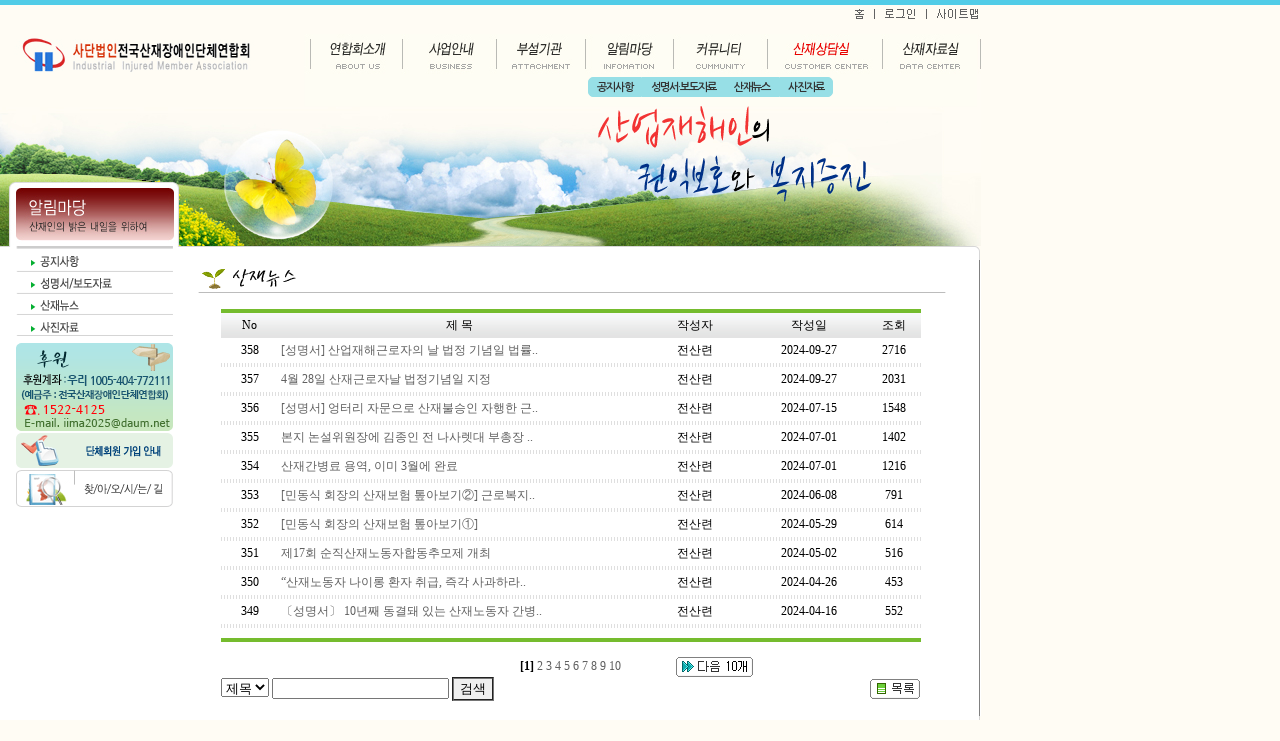

--- FILE ---
content_type: text/html
request_url: http://www.sanjae.net/cgi/board.html?class=notice03
body_size: 4226
content:

<html>
<head>
<title>▒ 사단법인전국산재장애인단체협회 ▒</title>
<meta http-equiv="Content-Type" content="text/html; charset=euc-kr">
<style type="text/css">
<!--
@import url(../inc/basic_sub.css);
body {
	background-color: #fffcf4;
	margin-left: 0px;
	margin-top: 0px;
	margin-right: 0px;
	margin-bottom: 0px;
}
.style3 {
	font-size: 9px;
	color: #43A4CD;
}
.style4 {color: #1395B0}
.style5 {
	color: #FF0000;
	font-size: 9px;
}
-->
</style>
<script language="JavaScript" type="text/JavaScript">
<!--



function MM_preloadImages() { //v3.0
  var d=document; if(d.images){ if(!d.MM_p) d.MM_p=new Array();
    var i,j=d.MM_p.length,a=MM_preloadImages.arguments; for(i=0; i<a.length; i++)
    if (a[i].indexOf("#")!=0){ d.MM_p[j]=new Image; d.MM_p[j++].src=a[i];}}
}
//-->
</script>
<style type="text/css">
<!--
.line {
	border-right-width: 1px;
	border-right-style: solid;
}
-->
</style>
</head>

<body onLoad="MM_preloadImages('../img/news1_on.gif','../img/news2_on.gif','../img/news3_on.gif')">

<script language="JavaScript" src="/inc/scroll.js?t=20210106"></script>
<script language="JavaScript" type="text/JavaScript">
<!--
function MM_reloadPage(init) {  //reloads the window if Nav4 resized
  if (init==true) with (navigator) {if ((appName=="Netscape")&&(parseInt(appVersion)==4)) {
    document.MM_pgW=innerWidth; document.MM_pgH=innerHeight; onresize=MM_reloadPage; }}
  else if (innerWidth!=document.MM_pgW || innerHeight!=document.MM_pgH) location.reload();
}
MM_reloadPage(true);
//-->
</script>

<table width="100%"  border="0" cellspacing="0" cellpadding="0">
  <tr> 
    <td width="979" background="../img/bg_top.gif">
		<div align="right"><img src="../img/top_menu.gif" width="171" height="34" border="0" usemap="#Map"> 
        <map name="Map">
          <area shape="rect" coords="39,1,63,26" href="/html/">
          <area shape="rect" coords="71,2,110,25" href="/cgi/member.html?type=login_form">
          <area shape="rect" coords="124,2,175,26" href="../html/sitemap.html">
        </map>
      </div>
      </td>
    <td width="*" background="../img/bg_top.gif">&nbsp;</td>
  </tr>
</table>
<table width="981" height="73" border="0" cellpadding="0" cellspacing="0">
  <tr>
    <td width="304" valign="top"><a href="/html/"><img src="../img/logo.gif" width="304" height="41" border="0"></a></td>
    <td valign="top"><script type="text/javascript" src="https://code.jquery.com/jquery-1.11.2.js" ></script>
<script src="/inc/menu.js?t=1768994950" type="text/javascript"></script>
<link href="/inc/menu.css?t=1768994950" type="text/css" rel="stylesheet"  media="screen" />

<!-- 메뉴 start -->
<div class="tmenu_area">

	<div class="tmenu">
		<ul>
			<li class="menu_li menu1"><a href="javascript:link(1);"><img src="../img/menu01.png" id="menu_img_1"></a>
				<div class="submenu" id="submenu1">
					<ul>
						<li><a href="javascript:link(1,1)">인사말</a></li>
						<li><a href="javascript:link(1,2)">연합회설립목적</a></li>
						<li><a href="javascript:link(1,3)">주요활동</a></li>
						<li><a href="javascript:link(1,4)">주요연혁</a></li>
						<li><a href="javascript:link(1,5)">정관</a></li>
						<li><a href="javascript:link(1,6)">조직도</a></li>
						<li><a href="javascript:link(1,7)">회원단체</a></li>
						<li><a href="javascript:link(1,8)">찾아오시는길</a></li>
					</ul>
				</div>
			</li>
			<li class="menu_li menu2"><a href="javascript:link(2);"><img src="../img/menu02.png" id="menu_img_2"></a>
				<div class="submenu" id="submenu2">
					<ul>
						<li><a href="javascript:link(2,1)">단체교류사업</a></li>
						<li><a href="javascript:link(2,2)">교육사업</a></li>
						<li><a href="javascript:link(2,3)">출판 및 홍보사업</a></li>
						<li><a href="javascript:link(2,4)">회원지원사업</a></li>
						<li><a href="javascript:link(2,5)">후원사업</a></li>
					</ul>
				</div>
			</li>
			<li class="menu_li menu3"><a href="javascript:link(3);"><img src="../img/menu03.png" id="menu_img_3"></a>
				<div class="submenu" id="submenu3">
					<ul>
						<li><a href="javascript:link(3,1)">무료직업소개소</a></li>
						<li><a href="javascript:link(3,2)">구인</a></li>
						<li><a href="javascript:link(3,3)">구직</a></li>
					</ul>
				</div>
			</li>
			<li class="menu_li menu4"><a href="javascript:link(4);"><img src="../img/menu04.png" id="menu_img_4"></a>
				<div class="submenu" id="submenu4">
					<ul>
						<li><a href="javascript:link(4,1)">공지사항</a></li>
						<li><a href="javascript:link(4,2)">성명서·보도자료</a></li>
						<li><a href="javascript:link(4,3)">산재뉴스</a></li>
						<li><a href="javascript:link(4,4)">사진자료</a></li>
					</ul>
				</div>
			</li>
			<li class="menu_li menu5"><a href="javascript:link(5);"><img src="../img/menu05.png" id="menu_img_5"></a>
				<div class="submenu" id="submenu5">
					<ul>
						<li><a href="javascript:link(5,1)">열린게시판</a></li>
						<li><a href="javascript:link(5,2)">회원게시판</a></li>
					</ul>
				</div>
			</li>
			<li class="menu_li menu6"><a href="javascript:link(6);"><img src="../img/menu06.png" id="menu_img_6"></a>
				<div class="submenu" id="submenu6">
					<ul>
						<li><a href="javascript:link(6,1)">산업재해란 무엇인가?</a></li>
						<li><a href="javascript:link(6,2)">자주하는 질문</a></li>
						<li><a href="javascript:link(6,3)">산재상담실</a></li>
					</ul>
				</div>
			</li>
			<li class="menu_li menu7"><a href="javascript:link(7);"><img src="../img/menu07.png" id="menu_img_7"></a>
				<div class="submenu" id="submenu7">
					<ul>
						<li><a href="javascript:link(7,1)">산재관련법령</a></li>
						<li><a href="javascript:link(7,2)">장애인관련법령</a></li>
						<li><a href="javascript:link(7,3)">산재요양비산정기준</a></li>
						<li><a href="javascript:link(7,4)">산재보험처리절차</a></li>
						<li><a href="javascript:link(7,5)">산재판례</a></li>
						<li><a href="javascript:link(7,6)">서식자료실</a></li>
					</ul>
				</div>
			</li>
		</ul>
	</div>

</div>
<!-- 메뉴 end -->

<style>
#submenu1 { display:none; }
#submenu2 { display:none; }
#submenu3 { display:none; }
#submenu4 { display:none; }
#submenu5 { display:none; }
#submenu4 { display:block; }
</style>

</td>
  </tr>
</table>
<div id="Layer1" style="position:absolute; left:593px; top:102px; width:390px; height:130px; z-index:1"> 
  <img src="../img/main_text.png">
</div>
<table width="981" height="73" border="0" cellpadding="0" cellspacing="0">
  <tr>
    <td valign="top"><img src="../img/sub_4.jpg" width="981" height="139"></td>
  </tr>
</table>
<table width="981" height="356" border="0" cellpadding="0" cellspacing="0" bgcolor="#FFFFFF">
  <tr>
    <td width="179" height="356" valign="top">
<table width="179" border="0" cellspacing="0" cellpadding="0">
  <tr> 
    <td><a href="/cgi/board.html?class=notice01"><img src="../img/left_menu4_1.gif" width="179" height="26" border="0"></a></td>
  </tr>
  <tr>
    <td><a href="/cgi/board.html?class=notice02"><img src="../img/left_menu4_2.gif" width="179" height="22" border="0"></a></td>
  </tr>
  <tr> 
    <td><a href="/cgi/board.html?class=notice03"><img src="../img/left_menu4_3.gif" width="179" height="21" border="0"></a></td>
  </tr>
  <tr> 
    <td><a href="/cgi/board.html?class=notice04"><img src="../img/left_menu4_4.gif" width="179" height="21" border="0"></a></td>
  </tr>
</table>
<table width="179" border="0" cellspacing="0" cellpadding="0">
  <tr>
    <td height="5" colspan="2"></td>
  </tr>
  <tr>
    <td width="15">&nbsp;</td>
    <td width="164"><a href="#none" onclick="javascript:window.open('/html/pop_1.html', '', 'width=500, height=350, scrollbars=no, resizable=yes')"><img src="../img/bn_1.gif?t=1" width="159" height="91" border="0"></a></td>
  </tr>
  <tr>
    <td width="15">&nbsp;</td>
    <td width="164"><a href="#none" onclick="javascript:window.open('/html/pop_2.html', '', 'width=500, height=620, scrollbars=no, resizable=yes')"><img src="../img/bn_2.gif" width="159" height="37" border="0"></a></td>
  </tr>
  <tr>
    <td>&nbsp;</td>
    <td><a href="../html/about_8.html"><img src="../img/bn_3.gif" width="159" height="40" border="0"></a></td>
  </tr>
</table>
    </td>
    <td valign="top"><table width="100%"  border="0" cellspacing="0" cellpadding="0">
      <tr>
        <td><img src="../img/line_3.gif" width="802" height="14"></td>
      </tr>
    </table>
      <table width="801"  border="0" cellpadding="0" cellspacing="0" class="line">
        <tr>
          <td height="342" valign="top"><img src="../img/title_18.gif" width="769" height="34">
            <table width="95%"  border="0" cellspacing="0" cellpadding="0">
              <tr>
                <td height="12">&nbsp;</td>
                <td valign="top">&nbsp;</td>
              </tr>
              <tr>
                <td width="3%" height="91">&nbsp;</td>
                <td width="97%" valign="top"><script language="javascript">
<!--

function goSearch() {
	form = document.searchForm;

	form.submit();
}


function viewLink(url) {
	window.open(url);
}
function goDelete(url) {

	if(confirm('정말 삭제하시겠습니까?')) {
		window.location.href = url;
	}
}
-->
</script>

<p align="center">

<table width="95%" border="0" cellspacing="0" cellpadding="2">
	<tr><td colspan="8" height="3" bgcolor="#75BC2E"></td></tr>
	<tr align="center"> 
		<td height="25" width="8%" background="/cgi/board/images/board_pattern.gif">No</td>
		<td width="49%" background="/cgi/board/images/board_pattern.gif">제 목</td>
		<td width="15%" background="/cgi/board/images/board_pattern.gif">작성자</td>
		<td width="16%" background="/cgi/board/images/board_pattern.gif">작성일</td>
		<td width="7%" background="/cgi/board/images/board_pattern.gif">조회</td>
	</tr>

	<tr style="padding-top: 5; padding-bottom: 3" height="25"> 


		<td align="center">358</td>
		<td align="left"><a href="/cgi/board.html?type=view&class=notice03&no=2410&page=1&mode=&search=&key_word=" title="[성명서] 산업재해근로자의 날 법정 기념일 법률(안) 제정을 환영하며">[성명서] 산업재해근로자의 날 법정 기념일 법률..</a></td>
		<td align="center">전산련</td>
		<td align="center">2024-09-27</td>
		<td align="center">2716</td>
	</tr>
	<tr> 
		<td colspan="8" height="1" background="/cgi/board/images/line_pattern.gif"></td>
	</tr>


	<tr style="padding-top: 5; padding-bottom: 3" height="25"> 


		<td align="center">357</td>
		<td align="left"><a href="/cgi/board.html?type=view&class=notice03&no=2409&page=1&mode=&search=&key_word=" title="4월 28일 산재근로자날 법정기념일 지정">4월 28일 산재근로자날 법정기념일 지정</a></td>
		<td align="center">전산련</td>
		<td align="center">2024-09-27</td>
		<td align="center">2031</td>
	</tr>
	<tr> 
		<td colspan="8" height="1" background="/cgi/board/images/line_pattern.gif"></td>
	</tr>


	<tr style="padding-top: 5; padding-bottom: 3" height="25"> 


		<td align="center">356</td>
		<td align="left"><a href="/cgi/board.html?type=view&class=notice03&no=2400&page=1&mode=&search=&key_word=" title="[성명서] 엉터리 자문으로 산재불승인 자행한 근로복지공단 규탄한다!!">[성명서] 엉터리 자문으로 산재불승인 자행한 근..</a></td>
		<td align="center">전산련</td>
		<td align="center">2024-07-15</td>
		<td align="center">1548</td>
	</tr>
	<tr> 
		<td colspan="8" height="1" background="/cgi/board/images/line_pattern.gif"></td>
	</tr>


	<tr style="padding-top: 5; padding-bottom: 3" height="25"> 


		<td align="center">355</td>
		<td align="left"><a href="/cgi/board.html?type=view&class=notice03&no=2405&page=1&mode=&search=&key_word=" title="본지 논설위원장에 김종인 전 나사렛대 부총장 위촉">본지 논설위원장에 김종인 전 나사렛대 부총장 ..</a></td>
		<td align="center">전산련</td>
		<td align="center">2024-07-01</td>
		<td align="center">1402</td>
	</tr>
	<tr> 
		<td colspan="8" height="1" background="/cgi/board/images/line_pattern.gif"></td>
	</tr>


	<tr style="padding-top: 5; padding-bottom: 3" height="25"> 


		<td align="center">354</td>
		<td align="left"><a href="/cgi/board.html?type=view&class=notice03&no=2402&page=1&mode=&search=&key_word=" title="산재간병료 용역, 이미 3월에 완료">산재간병료 용역, 이미 3월에 완료</a></td>
		<td align="center">전산련</td>
		<td align="center">2024-07-01</td>
		<td align="center">1216</td>
	</tr>
	<tr> 
		<td colspan="8" height="1" background="/cgi/board/images/line_pattern.gif"></td>
	</tr>


	<tr style="padding-top: 5; padding-bottom: 3" height="25"> 


		<td align="center">353</td>
		<td align="left"><a href="/cgi/board.html?type=view&class=notice03&no=2398&page=1&mode=&search=&key_word=" title="[민동식 회장의 산재보험 톺아보기②] 근로복지공단의 올바른 역할은...">[민동식 회장의 산재보험 톺아보기②] 근로복지..</a></td>
		<td align="center">전산련</td>
		<td align="center">2024-06-08</td>
		<td align="center">791</td>
	</tr>
	<tr> 
		<td colspan="8" height="1" background="/cgi/board/images/line_pattern.gif"></td>
	</tr>


	<tr style="padding-top: 5; padding-bottom: 3" height="25"> 


		<td align="center">352</td>
		<td align="left"><a href="/cgi/board.html?type=view&class=notice03&no=2397&page=1&mode=&search=&key_word=" title="[민동식 회장의 산재보험 톺아보기①]">[민동식 회장의 산재보험 톺아보기①]</a></td>
		<td align="center">전산련</td>
		<td align="center">2024-05-29</td>
		<td align="center">614</td>
	</tr>
	<tr> 
		<td colspan="8" height="1" background="/cgi/board/images/line_pattern.gif"></td>
	</tr>


	<tr style="padding-top: 5; padding-bottom: 3" height="25"> 


		<td align="center">351</td>
		<td align="left"><a href="/cgi/board.html?type=view&class=notice03&no=2399&page=1&mode=&search=&key_word=" title="제17회 순직산재노동자합동추모제 개최">제17회 순직산재노동자합동추모제 개최</a></td>
		<td align="center">전산련</td>
		<td align="center">2024-05-02</td>
		<td align="center">516</td>
	</tr>
	<tr> 
		<td colspan="8" height="1" background="/cgi/board/images/line_pattern.gif"></td>
	</tr>


	<tr style="padding-top: 5; padding-bottom: 3" height="25"> 


		<td align="center">350</td>
		<td align="left"><a href="/cgi/board.html?type=view&class=notice03&no=2403&page=1&mode=&search=&key_word=" title="“산재노동자 나이롱 환자 취급, 즉각 사과하라”">“산재노동자 나이롱 환자 취급, 즉각 사과하라..</a></td>
		<td align="center">전산련</td>
		<td align="center">2024-04-26</td>
		<td align="center">453</td>
	</tr>
	<tr> 
		<td colspan="8" height="1" background="/cgi/board/images/line_pattern.gif"></td>
	</tr>


	<tr style="padding-top: 5; padding-bottom: 3" height="25"> 


		<td align="center">349</td>
		<td align="left"><a href="/cgi/board.html?type=view&class=notice03&no=2406&page=1&mode=&search=&key_word=" title="〔성명서〕 10년째 동결돼 있는 산재노동자 간병비 즉각 인상하라!">〔성명서〕 10년째 동결돼 있는 산재노동자 간병..</a></td>
		<td align="center">전산련</td>
		<td align="center">2024-04-16</td>
		<td align="center">552</td>
	</tr>
	<tr> 
		<td colspan="8" height="1" background="/cgi/board/images/line_pattern.gif"></td>
	</tr>

	<tr><td colspan="8" height="10"></td></tr>
	<tr><td colspan="8" height="3" bgcolor="#75BC2E"></td></tr>
</table>
<br>
<table width="95%" border="0" cellspacing="0" cellpadding="0" height="25">

<form name="searchForm" method="post" action="/cgi/board.html?type=list&class=notice03&gubun=">
<input type="hidden" name="mode" value="search">

	<tr>
		<td align="center" colspan="2" align="left">
<table border='0' width='100%' cellspacing='0' cellpadding='0'><tr><td width='35%' align='right'></td><td width='30%' align='center'><b>[1]</b> <a href=?page=2&class=notice03&gubun=&mode=&search=&key_word=&party=>2</a> <a href=?page=3&class=notice03&gubun=&mode=&search=&key_word=&party=>3</a> <a href=?page=4&class=notice03&gubun=&mode=&search=&key_word=&party=>4</a> <a href=?page=5&class=notice03&gubun=&mode=&search=&key_word=&party=>5</a> <a href=?page=6&class=notice03&gubun=&mode=&search=&key_word=&party=>6</a> <a href=?page=7&class=notice03&gubun=&mode=&search=&key_word=&party=>7</a> <a href=?page=8&class=notice03&gubun=&mode=&search=&key_word=&party=>8</a> <a href=?page=9&class=notice03&gubun=&mode=&search=&key_word=&party=>9</a> <a href=?page=10&class=notice03&gubun=&mode=&search=&key_word=&party=>10</a> </td><td width='35%'><a href=?page=11&class=notice03&gubun=&mode=&search=&key_word=&party=><img src='/cgi/board/images/page_next_list.gif' border='0'></a></td></tr></table>		</td>
	</tr>
	<tr>
		<td width="70%" align="left">
			<select name="search">
				<option value='subject' selected>제목</option>
				<option value='name'>이름</option>
				<option value='contents'>내용</option>
			</select> 
			<input type="text" name="key_word"> 
			<input type="button" value="검색" onclick="goSearch()" style="border-style:groove; cursor:hand;">
		</td>
		<td align="right">
			<a href="/cgi/board.html?type=list&class=notice03&gubun="><img src="/cgi/board/images/bu_list.gif" border="0"></a>
		</td>
	</tr>

</form>

</table>
<br>
</p></td>
              </tr>
            </table>
          </td>
        </tr>
      </table>    </td>
  </tr>
</table>
<table width="981" border="0" cellspacing="0" cellpadding="0">
  <tr>
    <td><img src="../img/line_4.gif" width="981" height="16"></td>
  </tr>
</table>

<table width="981" border="0" cellspacing="0" cellpadding="0">
  <tr>
    <td><img src="../img/copy.gif?t=1"></td>
  </tr>
</table>
</body>
</html>


--- FILE ---
content_type: text/css
request_url: http://www.sanjae.net/inc/basic_sub.css
body_size: 904
content:
TD {
	FONT-SIZE: 12px; COLOR: #000000
}
TABLE {
	FONT-SIZE: 12px; COLOR: #000000
}
DIV {
	FONT-SIZE: 12px; COLOR: #606060
}
CENTER {
	FONT-SIZE: 12px; COLOR: #606060
}
.lineheight {
	FONT-SIZE: 12px; LINE-HEIGHT: 14pt; TEXT-ALIGN: center
}
.inputline {
	BORDER-RIGHT: #cccccc 1px solid; BORDER-TOP: #cccccc 1px solid; FONT-SIZE: 9pt; BORDER-LEFT: #cccccc 1px solid; COLOR: #666666; BORDER-BOTTOM: #cccccc 1px solid
}
.small {
	FONT-SIZE: 7pt; FONT-FAMILY: arial
}
.news {
	LINE-HEIGHT: 25px
}
.height_24 {
	LINE-HEIGHT: 20px
}
.height_15 {
	LINE-HEIGHT: 17px
}
.c_hand {
	CURSOR: hand
}
.backcol {
	FONT-SIZE: 9pt; BACKGROUND-COLOR: #999999
}
.name1 {
	FONT-SIZE: 9pt; COLOR: #c4b01d
}
.name2 {
	FONT-SIZE: 9pt; COLOR: #6bc41d
}
.name3 {
	FONT-SIZE: 9pt; COLOR: #1dc496
}
.t_padding {
	MARGIN-TOP: 5px; MARGIN-BOTTOM: 5px; PADDING-BOTTOM: 5px; PADDING-TOP: 5px
}
A.mRed:link {
	COLOR: #0066ff; TEXT-DECORATION: underline
}
A.mRed:visited {
	COLOR: #0066ff; TEXT-DECORATION: underline
}
A.mRed:active {
	COLOR: red; TEXT-DECORATION: none
}
A.mRed:hover {
	COLOR: #000000; TEXT-DECORATION: none
}
A:link {
	COLOR: #606060; TEXT-DECORATION: none
}
A:active {
	COLOR: #ff0000; TEXT-DECORATION: none
}
A:visited {
	COLOR: #606060; TEXT-DECORATION: none
}
A:hover {
	COLOR: #0099cc; TEXT-DECORATION: underline
}
.copypadding {
	PADDING-TOP: 5px
}
.smallfont {
	FONT-SIZE: 11px; FONT-FAMILY: "돋움"
}
.poll {
	BORDER-TOP-WIDTH: 0px; PADDING-RIGHT: 0px; PADDING-LEFT: 0px; BORDER-LEFT-WIDTH: 0px; BORDER-BOTTOM-WIDTH: 0px; PADDING-BOTTOM: 0px; MARGIN: 0px; WORD-SPACING: 0em; VERTICAL-ALIGN: 0%; TEXT-INDENT: 0pt; PADDING-TOP: 0px; LETTER-SPACING: 0em; BORDER-RIGHT-WIDTH: 0px
}
.td_top_padding {
	MARGIN-TOP: 5px; PADDING-TOP: 5px
}
.inputborder {
	BORDER-RIGHT: #242424 1px solid; BORDER-TOP: #242424 1px solid; FONT-SIZE: 12px; BORDER-LEFT: #242424 1px solid; COLOR: #999999; BORDER-BOTTOM: #242424 1px solid; BACKGROUND-COLOR: #000000
}

.mhand {
	CURSOR: hand
}
.smallcombo {
	FONT-SIZE: 11px; COLOR: #757575; FONT-FAMILY: "돋움"; BACKGROUND-COLOR: #e0e0e0
}
.inputline1 {
	BORDER-RIGHT: #006dba 1px solid; BORDER-TOP: #006dba 1px solid; BORDER-LEFT: #006dba 1px solid; BORDER-BOTTOM: #006dba 1px solid
}
.left_back {
	BACKGROUND-POSITION: 50% bottom
}
.textareast {
	FONT-SIZE: 12px;
	MARGIN: 0px;
	COLOR: #000066;
	BACKGROUND-COLOR: #EBF1F3;
	padding: 10px;

}
.border1 {
	border-top: 0px none #E0E0E0;
	border-right: 1px solid #E0E0E0;
	border-bottom: 0px none #E0E0E0;
	border-left: 1px solid #E0E0E0;

}
.border2 {
	border-bottom-width: 0px;
	border-bottom-style: none;
	border-bottom-color: #CCCCCC;
	border-top-width: 0px;
	border-top-style: none;
	border-right-width: 1px;
	border-right-style: solid;
	border-left-style: none;


}
.box {
	border: 1px solid #dcdcdc;
}
.underline {
	text-decoration: underline;
}


--- FILE ---
content_type: text/css
request_url: http://www.sanjae.net/inc/menu.css?t=1768994950
body_size: 884
content:
@charset "euc-kr";
@import url(https://fonts.googleapis.com/css?family=Nanum+Gothic:400,500,700,800);


/* 메뉴 */
.tmenu_area {width:677px; height:73px; text-align:right; font-family:'Nanum Gothic'; background:url(/img/top_menu_bg.gif) no-repeat left top; }

.tmenu {width:100%; height:73px;}
.tmenu ul, .tmenu li, .tmenu ol {list-style:none; padding:0; margin:0; }

.tmenu ul { }
.tmenu li.menu_li {float:left; height:60px; cursor:pointer; position:relative; vertical-align:top; padding-top:5px; text-align:center; font-size:12px; color:#ffffff; font-weight:bold; font-family:'Nanum Gothic'; } /* 여기서 height는 메인메뉴의 것만 잡되, 서브레이어와 약간 겹치게 잡아줄것 */
.tmenu li.menu_li a {font-size:11px; color:#333333; font-family:'Nanum Gothic'; text-decoration:none; letter-spacing:-1px; }
.tmenu li.menu_li li { float:left; padding:3px 8px; background-color:#97DFE6; border:1px solid #97DFE6; box-sizing:border-box; }
.tmenu li.menu_li li:first-child { border-radius:5px 0 0 5px; }
.tmenu li.menu_li li:last-child { border-radius:0 5px 5px 0; }
.submenu { display:none; position:absolute; top:43px; z-index:10; }

.menu1 { width:16%; }
.menu2 { width:12%; }
.menu3 { width:14%; }
.menu4 { width:12%; }
.menu5 { width:15%; }
.menu6 { width:16.5%; }
.menu7 { width:14%; }

/*
.tmenu_area { border:1px solid red; box-sizing:border-box; }
.tmenu ul, .tmenu li, .tmenu ol { border:1px solid red; box-sizing:border-box; }
.tmenu li.menu_li { border:1px solid blue; box-sizing:border-box; }
.submenu { border:1px solid red; box-sizing:border-box; }
*/


/* 서브메뉴 */
#submenu1 {width:520px; left:0px;}
#submenu2 {width:400px; left:0px;}
#submenu3 {width:200px; left:0px;}
#submenu4 {width:300px; left:0px;}
#submenu5 {width:150px; left:0px;}
#submenu6 {width:300px; left:-100px;}
#submenu7 {width:550px; left:-400px;}

/* 크롬브라우져만 */
/*
@media screen and (-webkit-min-device-pixel-ratio:0) { 
	.tmenu li.menu_li { padding-top:10px; } 
}
*/

--- FILE ---
content_type: application/javascript
request_url: http://www.sanjae.net/inc/scroll.js?t=20210106
body_size: 1245
content:

function put_flash( src, w, h ) {
 document.write( '<object classid="clsid:D27CDB6E-AE6D-11cf-96B8-444553540000" codebase="http://download.macromedia.com/pub/shockwave/cabs/flash/swflash.cab#version=6,0,29,0" width="'+w+'" height="'+h+'">\n'+
  '<param name="movie" value="'+src+'">\n'+
  '<param name="quality" value="high">\n'+
  '<param name="wmode" value="transparent">\n'+
  '<param name="menu" value="false">\n'+
  '<embed src="'+src+'" quality="high" pluginspage="http://www.macromedia.com/go/getflashplayer" type="application/x-shockwave-flash" width="'+w+'" height="'+h+'"></embed>\n'+
'</object>' );
}

function link(){
	var depth = arguments.length;
	try {
		if(depth==0) url = eval("u"+arguments[0]+"[0]");
		else if(depth==1) url = eval("u"+arguments[0]+"[0]");
		else if(depth==2) url = eval("u"+arguments[0]+"_"+arguments[1]+"[0]");
		else if(depth==3) url = eval("u"+arguments[0]+"_"+arguments[1]+"_"+arguments[2]+"[0]");
		else if(depth==4) url = eval("u"+arguments[0]+"_"+arguments[1]+"_"+arguments[2]+"_"+arguments[3]+"[0]");
		else if(depth==5) url = eval("u"+arguments[0]+"_"+arguments[1]+"_"+arguments[2]+"_"+arguments[3]+"_"+arguments[4]+"[0]");
		else if(depth==6) url = eval("u"+arguments[0]+"_"+arguments[1]+"_"+arguments[2]+"_"+arguments[3]+"_"+arguments[4]+"[0]");
		else if(depth==7) url = eval("u"+arguments[0]+"_"+arguments[1]+"_"+arguments[2]+"_"+arguments[3]+"_"+arguments[4]+"[0]");
		else if(depth==8) url = eval("u"+arguments[0]+"_"+arguments[1]+"_"+arguments[2]+"_"+arguments[3]+"_"+arguments[4]+"[0]");
		else if(depth==9) url = eval("u"+arguments[0]+"_"+arguments[1]+"_"+arguments[2]+"_"+arguments[3]+"_"+arguments[4]+"[0]");
		else if(depth==10) url = eval("u"+arguments[0]+"_"+arguments[1]+"_"+arguments[2]+"_"+arguments[3]+"_"+arguments[4]+"[0]");
		else if(depth==11) url = eval("u"+arguments[0]+"_"+arguments[1]+"_"+arguments[2]+"_"+arguments[3]+"_"+arguments[4]+"[0]");
		if(url=="") alert("준비중입니다");
		else if(arguments[0]==12) pops(url,'pop_tr','937','600');
		else location.href = url;
	}catch(e) { alert("준비중입니다"); }
}

u0=new Array("../html/index.html","HOME");

u1=new Array("../html/about_1.html","회사소개");
u1_1=new Array("../html/about_1.html","");
u1_2=new Array("../html/about_2.html","");
u1_3=new Array("../html/about_3.html","")
u1_4=new Array("../html/about_4.html","");
u1_5=new Array("../html/about_5.html","");
u1_6=new Array("../html/about_6.html","");
u1_7=new Array("../html/about_7.html","");
u1_8=new Array("../html/about_8.html","");

	
u2=new Array("../html/business_1.html","사업소개");
u2_1=new Array("../html/business_1.html","");
u2_2=new Array("../html/business_2.html","");
u2_3=new Array("../html/business_3.html","");
u2_4=new Array("../html/business_4.html","");
u2_4=new Array("../html/business_5.html","");


u3=new Array("../html/organ_1.html","부설기관");
u3_1=new Array("../html/organ_1.html","");
u3_2=new Array("../cgi/board.html?class=guin","");
u3_3=new Array("../cgi/board.html?class=guzik","");


u4=new Array("../cgi/board.html?class=notice01","알림마당");
u4_1=new Array("../cgi/board.html?class=notice01","");
u4_2=new Array("../cgi/board.html?class=notice02","");
u4_3=new Array("../cgi/board.html?class=notice03","");
u4_4=new Array("../cgi/board.html?class=notice03","");

u5=new Array("../cgi/board.html?class=commu01","커뮤니티");
u5_1=new Array("../cgi/board.html?class=commu01","");
u5_2=new Array("../cgi/board.html?class=commu02","");

u6=new Array("../cgi/board.html?class=consult01","산재상담실");
u6_1=new Array("../html/consulting_3_1.html","");
u6_2=new Array("../cgi/board.html?class=consult01","");
u6_3=new Array("../cgi/board.html?class=consult02","");


u7=new Array("../cgi/board.html?class=data06","산재자료실");
u7_1=new Array("../cgi/board.html?class=data01","");
u7_2=new Array("../cgi/board.html?class=data02","");
u7_3=new Array("../cgi/board.html?class=data03","");
u7_4=new Array("../cgi/board.html?class=data04","");
u7_5=new Array("../cgi/board.html?class=data05","");
u7_6=new Array("../cgi/board.html?class=data06","");

u8=new Array("../cgi/member.html","회원");
u8_1=new Array("../cgi/member.html?type=login_form","로그인");
u8_2=new Array("../cgi/member.html?type=member_join","회원가입");
u8_3=new Array("../cgi/member.html?type=search_idpwd","아이디/비밀번호찾기");
u8_4=new Array("../cgi/member.html?type=member_modify","회원정보수정");
u8_5=new Array("../cgi/member.html?type=member_secede","회원탈퇴");
u8_6=new Array("../cgi/login/logout.php","로그아웃");

u9=new Array("../html/sitemap.html","사이트맵");

--- FILE ---
content_type: application/javascript
request_url: http://www.sanjae.net/inc/menu.js?t=1768994950
body_size: 478
content:
$(document).ready(function(){
	// 전체메뉴
	/*
	$(".flip").click(function(){
		$(".panel").slideToggle("slow");
	});
	*/

	// 메인메뉴
	$(".menu1").on("mouseenter focusin",function(){
		$("#submenu2").css("display", "none");
		$("#submenu3").css("display", "none");
		$("#submenu4").css("display", "none");
		$("#submenu5").css("display", "none");
		$("#submenu6").css("display", "none");
		$("#submenu7").css("display", "none");

		$("#submenu1").slideDown("fast");
	});
	$(".menu1").on("mouseleave blur",function(){
		$("#submenu1").slideUp("fast");  
		$("#menu_img_1").attr("src", "../img/menu01.png");
	});
	$(".menu2").on("mouseenter focusin",function(){
		$("#submenu1").css("display", "none");
		$("#submenu3").css("display", "none");
		$("#submenu4").css("display", "none");
		$("#submenu5").css("display", "none");
		$("#submenu6").css("display", "none");
		$("#submenu7").css("display", "none");

		$("#submenu2").slideDown("fast");  
	});
	$(".menu2").on("mouseleave blur",function(){
		$("#submenu2").slideUp("fast");  
		$("#menu_img_2").attr("src", "../img/menu02.png");
	});
	$(".menu3").on("mouseenter focusin",function(){
		$("#submenu1").css("display", "none");
		$("#submenu2").css("display", "none");
		$("#submenu4").css("display", "none");
		$("#submenu5").css("display", "none");
		$("#submenu6").css("display", "none");
		$("#submenu7").css("display", "none");

		$("#submenu3").slideDown("fast");
	});
	$(".menu3").on("mouseleave blur",function(){
		$("#submenu3").slideUp("fast");
		$("#menu_img_3").attr("src", "../img/menu03.png");
	});
	$(".menu4").on("mouseenter focusin",function(){
		$("#submenu1").css("display", "none");
		$("#submenu2").css("display", "none");
		$("#submenu3").css("display", "none");
		$("#submenu5").css("display", "none");
		$("#submenu6").css("display", "none");
		$("#submenu7").css("display", "none");

		$("#submenu4").slideDown("fast");
	});
	$(".menu4").on("mouseleave blur",function(){
		$("#submenu4").slideUp("fast");
		$("#menu_img_4").attr("src", "../img/menu04.png");
	});
	$(".menu5").on("mouseenter focusin",function(){
		$("#submenu1").css("display", "none");
		$("#submenu2").css("display", "none");
		$("#submenu3").css("display", "none");
		$("#submenu4").css("display", "none");
		$("#submenu6").css("display", "none");
		$("#submenu7").css("display", "none");

		$("#submenu5").slideDown("fast");
	});
	$(".menu5").on("mouseleave blur",function(){
		$("#submenu5").slideUp("fast");
		$("#menu_img_5").attr("src", "../img/menu05.png");
	});

	$(".menu6").on("mouseenter focusin",function(){
		$("#submenu1").css("display", "none");
		$("#submenu2").css("display", "none");
		$("#submenu3").css("display", "none");
		$("#submenu4").css("display", "none");
		$("#submenu5").css("display", "none");
		$("#submenu7").css("display", "none");

		$("#submenu6").slideDown("fast");
	});
	$(".menu6").on("mouseleave blur",function(){
		$("#submenu6").slideUp("fast");
		$("#menu_img_6").attr("src", "../img/menu06.png");
	});

	$(".menu7").on("mouseenter focusin",function(){
		$("#submenu1").css("display", "none");
		$("#submenu2").css("display", "none");
		$("#submenu3").css("display", "none");
		$("#submenu4").css("display", "none");
		$("#submenu5").css("display", "none");
		$("#submenu6").css("display", "none");

		$("#submenu7").slideDown("fast");
	});
	$(".menu7").on("mouseleave blur",function(){
		$("#submenu7").slideUp("fast");
		$("#menu_img_7").attr("src", "../img/menu07.png");
	});
});
